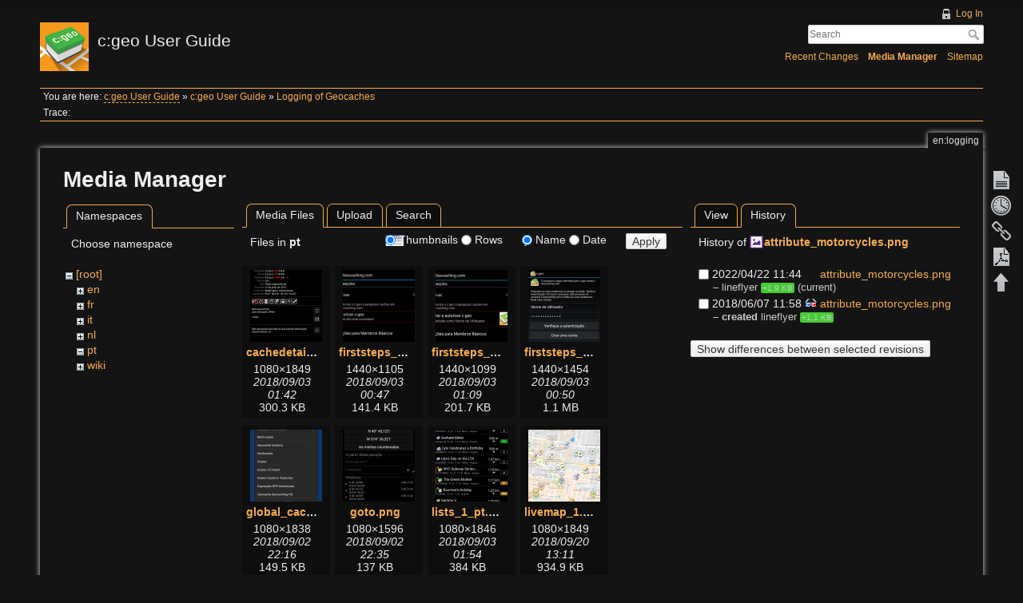

--- FILE ---
content_type: text/html; charset=utf-8
request_url: https://manual.cgeo.org/en/logging?ns=pt&tab_files=files&do=media&tab_details=history&image=attribute_motorcycles.png
body_size: 6256
content:
<!DOCTYPE html>
<html lang="en" dir="ltr" class="no-js">
<head>
    <meta charset="utf-8" />
    <title>Logging of Geocaches [c:geo User Guide]</title>
    <script>(function(H){H.className=H.className.replace(/\bno-js\b/,'js')})(document.documentElement)</script>
    <meta name="generator" content="DokuWiki"/>
<meta name="robots" content="noindex,nofollow"/>
<link rel="search" type="application/opensearchdescription+xml" href="/lib/exe/opensearch.php" title="c:geo User Guide"/>
<link rel="start" href="/"/>
<link rel="contents" href="/en/logging?do=index" title="Sitemap"/>
<link rel="manifest" href="/lib/exe/manifest.php" crossorigin="use-credentials"/>
<link rel="alternate" type="application/rss+xml" title="Recent Changes" href="/feed.php"/>
<link rel="alternate" type="application/rss+xml" title="Current namespace" href="/feed.php?mode=list&amp;ns=en"/>
<link rel="alternate" type="text/html" title="Plain HTML" href="/_export/xhtml/en/logging"/>
<link rel="alternate" type="text/plain" title="Wiki Markup" href="/_export/raw/en/logging"/>
<link rel="stylesheet" href="/lib/exe/css.php?t=adoradark&amp;tseed=95add0ffb196042833175a0c1a42fb4e"/>
<script >var NS='en';var JSINFO = {"plugins":{"tablelayout":{"features_active_by_default":0},"vshare":{"youtube":"youtube\\.com\/.*[&?]v=([a-z0-9_\\-]+)","vimeo":"vimeo\\.com\\\/(\\d+)","slideshare":"slideshare.*id=(\\d+)","dailymotion":"dailymotion\\.com\/video\/([a-z0-9]+)","archiveorg":"archive\\.org\/(?:embed|details)\/([a-zA-Z0-9_\\-]+)","soundcloud":"soundcloud\\.com\/([\\w-]+\/[\\w-]+)","niconico":"nicovideo\\.jp\/watch\/(sm[0-9]+)","bitchute":"bitchute\\.com\\\/video\\\/([a-zA-Z0-9_\\-]+)","coub":"coub\\.com\\\/view\\\/([a-zA-Z0-9_\\-]+)","odysee":"odysee\\.com\/\\$\/(?:embed|download)\/([-%_?=\/a-zA-Z0-9]+)","youku":"v\\.youku\\.com\/v_show\/id_([0-9A-Za-z=]+)\\.html","bilibili":"bilibili\\.com\\\/video\\\/(BV[0-9A-Za-z]+)","msoffice":"(?:office\\.com.*[&?]videoid=([a-z0-9\\-]+))","msstream":"microsoftstream\\.com\\\/video\\\/([a-f0-9\\-]{36})","rutube":"rutube\\.ru\\\/video\\\/([a-z0-9]+)\\\/","gdrive":"drive\\.google\\.com\\\/file\\\/d\\\/([a-zA-Z0-9_-]+)\/"}},"plugin_acmenu":{"doku_base":"\/","doku_url":"https:\/\/cgeo.droescher.eu\/","doku_script":"doku.php","start":"start","useslash":1,"canonical":0,"userewrite":"1"},"bookcreator":{"areToolsVisible":true,"showBookbar":"noempty"},"plugin_enforcesummary":{"enforce_summary":1,"default_minoredit":0,"enforce_preview":0},"isadmin":0,"isauth":0,"move_renameokay":false,"move_allowrename":false,"id":"en:logging","namespace":"en","ACT":"media","useHeadingNavigation":1,"useHeadingContent":1};(function(H){H.className=H.className.replace(/\bno-js\b/,'js')})(document.documentElement);</script>
<script src="/lib/exe/jquery.php?tseed=8faf3dc90234d51a499f4f428a0eae43" defer="defer"></script>
<script src="/lib/exe/js.php?t=adoradark&amp;tseed=95add0ffb196042833175a0c1a42fb4e&amp;lang=en" defer="defer"></script>
    <meta name="viewport" content="width=device-width,initial-scale=1" />
    <link rel="shortcut icon" href="/_media/favicon.ico" />
<link rel="apple-touch-icon" href="/lib/tpl/adoradark/images/apple-touch-icon.png" />
    </head>

<body>
    <div id="dokuwiki__site"><div id="dokuwiki__top" class="site dokuwiki mode_media tpl_adoradark     hasSidebar">

        
<!-- ********** HEADER ********** -->
<div id="dokuwiki__header"><div class="pad group">

    
    <div class="headings group">
        <ul class="a11y skip">
            <li><a href="#dokuwiki__content">skip to content</a></li>
        </ul>

        <h1><a href="/start"  accesskey="h" title="[H]"><img src="/_media/logo.png" width="61" height="61" alt="" /> <span>c:geo User Guide</span></a></h1>
            </div>

    <div class="tools group">
        <!-- USER TOOLS -->
                    <div id="dokuwiki__usertools">
                <h3 class="a11y">User Tools</h3>
                <ul>
                    <li><a href="/en/logging?do=login&amp;sectok="  class="action login" rel="nofollow" title="Log In">Log In</a></li>                </ul>
            </div>
        
        <!-- SITE TOOLS -->
        <div id="dokuwiki__sitetools">
            <h3 class="a11y">Site Tools</h3>
            <form action="/start" method="get" role="search" class="search doku_form" id="dw__search" accept-charset="utf-8"><input type="hidden" name="do" value="search" /><input type="hidden" name="id" value="en:logging" /><div class="no"><input name="q" type="text" class="edit" title="[F]" accesskey="f" placeholder="Search" autocomplete="on" id="qsearch__in" value="" /><button value="1" type="submit" title="Search">Search</button><div id="qsearch__out" class="ajax_qsearch JSpopup"></div></div></form>            <div class="mobileTools">
                <form action="/doku.php" method="get" accept-charset="utf-8"><div class="no"><input type="hidden" name="id" value="en:logging" /><select name="do" class="edit quickselect" title="Tools"><option value="">Tools</option><optgroup label="Page Tools"><option value="">Show page</option><option value="revisions">Old revisions</option><option value="backlink">Backlinks</option><option value="plugin_bookcreator__addtobook">Add to book</option><option value="export_pdf">Export to PDF</option></optgroup><optgroup label="Site Tools"><option value="recent">Recent Changes</option><option value="media">Media Manager</option><option value="index">Sitemap</option></optgroup><optgroup label="User Tools"><option value="login">Log In</option></optgroup></select><button type="submit">&gt;</button></div></form>            </div>
            <ul>
                <li><a href="/en/logging?do=recent"  class="action recent" accesskey="r" rel="nofollow" title="Recent Changes [R]">Recent Changes</a></li><li><a href="/en/logging?do=media&amp;ns=en"  class="action media" rel="nofollow" title="Media Manager">Media Manager</a></li><li><a href="/en/logging?do=index"  class="action index" accesskey="x" rel="nofollow" title="Sitemap [X]">Sitemap</a></li>            </ul>
        </div>

    </div>

    <!-- BREADCRUMBS -->
            <div class="breadcrumbs">
                            <div class="youarehere"><span class="bchead">You are here: </span><span class="home"><bdi><a href="/start" class="wikilink2" title="start" rel="nofollow" data-wiki-id="start">c:geo User Guide</a></bdi></span> » <bdi><a href="/en/start" class="wikilink1" title="en:start" data-wiki-id="en:start">c:geo User Guide</a></bdi> » <bdi><a href="/en/logging" class="wikilink1" title="en:logging" data-wiki-id="en:logging">Logging of Geocaches</a></bdi></div>
                                        <div class="trace"><span class="bchead">Trace:</span></div>
                    </div>
    


    <hr class="a11y" />
</div></div><!-- /header -->

        <div class="wrapper group">

            
            <!-- ********** CONTENT ********** -->
            <div id="dokuwiki__content"><div class="pad group">
                
                <div class="pageId"><span>en:logging</span></div>

                <div class="page group">
                                                            <!-- wikipage start -->
                    <div id="mediamanager__page">
<h1>Media Manager</h1>
<div class="panel namespaces">
<h2>Namespaces</h2>
<div class="panelHeader">Choose namespace</div>
<div class="panelContent" id="media__tree">

<ul class="idx">
<li class="media level0 open"><img src="/lib/images/minus.gif" alt="−" /><div class="li"><a href="/en/logging?ns=&amp;tab_files=files&amp;do=media&amp;tab_details=history&amp;image=attribute_motorcycles.png" class="idx_dir">[root]</a></div>
<ul class="idx">
<li class="media level1 closed"><img src="/lib/images/plus.gif" alt="+" /><div class="li"><a href="/en/logging?ns=en&amp;tab_files=files&amp;do=media&amp;tab_details=history&amp;image=attribute_motorcycles.png" class="idx_dir">en</a></div></li>
<li class="media level1 closed"><img src="/lib/images/plus.gif" alt="+" /><div class="li"><a href="/en/logging?ns=fr&amp;tab_files=files&amp;do=media&amp;tab_details=history&amp;image=attribute_motorcycles.png" class="idx_dir">fr</a></div></li>
<li class="media level1 closed"><img src="/lib/images/plus.gif" alt="+" /><div class="li"><a href="/en/logging?ns=it&amp;tab_files=files&amp;do=media&amp;tab_details=history&amp;image=attribute_motorcycles.png" class="idx_dir">it</a></div></li>
<li class="media level1 closed"><img src="/lib/images/plus.gif" alt="+" /><div class="li"><a href="/en/logging?ns=nl&amp;tab_files=files&amp;do=media&amp;tab_details=history&amp;image=attribute_motorcycles.png" class="idx_dir">nl</a></div></li>
<li class="media level1 open"><img src="/lib/images/minus.gif" alt="−" /><div class="li"><a href="/en/logging?ns=pt&amp;tab_files=files&amp;do=media&amp;tab_details=history&amp;image=attribute_motorcycles.png" class="idx_dir">pt</a></div></li>
<li class="media level1 closed"><img src="/lib/images/plus.gif" alt="+" /><div class="li"><a href="/en/logging?ns=wiki&amp;tab_files=files&amp;do=media&amp;tab_details=history&amp;image=attribute_motorcycles.png" class="idx_dir">wiki</a></div></li>
</ul></li>
</ul>
</div>
</div>
<div class="panel filelist">
<h2 class="a11y">Media Files</h2>
<ul class="tabs">
<li><strong>Media Files</strong></li>
<li><a href="/en/logging?tab_files=upload&amp;do=media&amp;tab_details=history&amp;image=attribute_motorcycles.png&amp;ns=pt">Upload</a></li>
<li><a href="/en/logging?tab_files=search&amp;do=media&amp;tab_details=history&amp;image=attribute_motorcycles.png&amp;ns=pt">Search</a></li>
</ul>
<div class="panelHeader">
<h3>Files in <strong>pt</strong></h3>
<form method="get" action="/en/logging" class="options doku_form" accept-charset="utf-8"><input type="hidden" name="sectok" value="" /><input type="hidden" name="do" value="media" /><input type="hidden" name="tab_files" value="files" /><input type="hidden" name="tab_details" value="history" /><input type="hidden" name="image" value="attribute_motorcycles.png" /><input type="hidden" name="ns" value="pt" /><div class="no"><ul>
<li class="listType"><label for="listType__thumbs" class="thumbs">
<input name="list_dwmedia" type="radio" value="thumbs" id="listType__thumbs" class="thumbs" checked="checked" />
<span>Thumbnails</span>
</label><label for="listType__rows" class="rows">
<input name="list_dwmedia" type="radio" value="rows" id="listType__rows" class="rows" />
<span>Rows</span>
</label></li>
<li class="sortBy"><label for="sortBy__name" class="name">
<input name="sort_dwmedia" type="radio" value="name" id="sortBy__name" class="name" checked="checked" />
<span>Name</span>
</label><label for="sortBy__date" class="date">
<input name="sort_dwmedia" type="radio" value="date" id="sortBy__date" class="date" />
<span>Date</span>
</label></li>
<li><button value="1" type="submit">Apply</button></li>
</ul>
</div></form></div>
<div class="panelContent">
<ul class="thumbs"><li><dl title="cachedetails_details.png"><dt><a id="l_:pt:cachedetails_details.png" class="image thumb" href="/en/logging?image=pt%3Acachedetails_details.png&amp;ns=pt&amp;tab_details=view&amp;do=media&amp;tab_files=files"><img src="/_media/pt/cachedetails_details.png?w=90&amp;h=90&amp;tok=eae7ea" alt="cachedetails_details.png" loading="lazy" width="90" height="90" /></a></dt><dd class="name"><a href="/en/logging?image=pt%3Acachedetails_details.png&amp;ns=pt&amp;tab_details=view&amp;do=media&amp;tab_files=files" id="h_:pt:cachedetails_details.png">cachedetails_details.png</a></dd><dd class="size">1080&#215;1849</dd><dd class="date">2018/09/03 01:42</dd><dd class="filesize">300.3 KB</dd></dl></li><li><dl title="firststeps_1_pt.png"><dt><a id="l_:pt:firststeps_1_pt.png" class="image thumb" href="/en/logging?image=pt%3Afirststeps_1_pt.png&amp;ns=pt&amp;tab_details=view&amp;do=media&amp;tab_files=files"><img src="/_media/pt/firststeps_1_pt.png?w=90&amp;h=90&amp;tok=de065a" alt="firststeps_1_pt.png" loading="lazy" width="90" height="90" /></a></dt><dd class="name"><a href="/en/logging?image=pt%3Afirststeps_1_pt.png&amp;ns=pt&amp;tab_details=view&amp;do=media&amp;tab_files=files" id="h_:pt:firststeps_1_pt.png">firststeps_1_pt.png</a></dd><dd class="size">1440&#215;1105</dd><dd class="date">2018/09/03 00:47</dd><dd class="filesize">141.4 KB</dd></dl></li><li><dl title="firststeps_2_pt.png"><dt><a id="l_:pt:firststeps_2_pt.png" class="image thumb" href="/en/logging?image=pt%3Afirststeps_2_pt.png&amp;ns=pt&amp;tab_details=view&amp;do=media&amp;tab_files=files"><img src="/_media/pt/firststeps_2_pt.png?w=90&amp;h=90&amp;tok=c5d99c" alt="firststeps_2_pt.png" loading="lazy" width="90" height="90" /></a></dt><dd class="name"><a href="/en/logging?image=pt%3Afirststeps_2_pt.png&amp;ns=pt&amp;tab_details=view&amp;do=media&amp;tab_files=files" id="h_:pt:firststeps_2_pt.png">firststeps_2_pt.png</a></dd><dd class="size">1440&#215;1099</dd><dd class="date">2018/09/03 01:09</dd><dd class="filesize">201.7 KB</dd></dl></li><li><dl title="firststeps_3_pt.png"><dt><a id="l_:pt:firststeps_3_pt.png" class="image thumb" href="/en/logging?image=pt%3Afirststeps_3_pt.png&amp;ns=pt&amp;tab_details=view&amp;do=media&amp;tab_files=files"><img src="/_media/pt/firststeps_3_pt.png?w=90&amp;h=90&amp;tok=e5ddf9" alt="firststeps_3_pt.png" loading="lazy" width="90" height="90" /></a></dt><dd class="name"><a href="/en/logging?image=pt%3Afirststeps_3_pt.png&amp;ns=pt&amp;tab_details=view&amp;do=media&amp;tab_files=files" id="h_:pt:firststeps_3_pt.png">firststeps_3_pt.png</a></dd><dd class="size">1440&#215;1454</dd><dd class="date">2018/09/03 00:50</dd><dd class="filesize">1.1 MB</dd></dl></li><li><dl title="global_cache_type_filter_pt.png"><dt><a id="l_:pt:global_cache_type_filter_pt.png" class="image thumb" href="/en/logging?image=pt%3Aglobal_cache_type_filter_pt.png&amp;ns=pt&amp;tab_details=view&amp;do=media&amp;tab_files=files"><img src="/_media/pt/global_cache_type_filter_pt.png?w=90&amp;h=90&amp;tok=e058e7" alt="global_cache_type_filter_pt.png" loading="lazy" width="90" height="90" /></a></dt><dd class="name"><a href="/en/logging?image=pt%3Aglobal_cache_type_filter_pt.png&amp;ns=pt&amp;tab_details=view&amp;do=media&amp;tab_files=files" id="h_:pt:global_cache_type_filter_pt.png">global_cache_type_filter_pt.png</a></dd><dd class="size">1080&#215;1838</dd><dd class="date">2018/09/02 22:16</dd><dd class="filesize">149.5 KB</dd></dl></li><li><dl title="goto.png"><dt><a id="l_:pt:goto.png" class="image thumb" href="/en/logging?image=pt%3Agoto.png&amp;ns=pt&amp;tab_details=view&amp;do=media&amp;tab_files=files"><img src="/_media/pt/goto.png?w=90&amp;h=90&amp;tok=dc40e1" alt="goto.png" loading="lazy" width="90" height="90" /></a></dt><dd class="name"><a href="/en/logging?image=pt%3Agoto.png&amp;ns=pt&amp;tab_details=view&amp;do=media&amp;tab_files=files" id="h_:pt:goto.png">goto.png</a></dd><dd class="size">1080&#215;1596</dd><dd class="date">2018/09/02 22:35</dd><dd class="filesize">137 KB</dd></dl></li><li><dl title="lists_1_pt.png"><dt><a id="l_:pt:lists_1_pt.png" class="image thumb" href="/en/logging?image=pt%3Alists_1_pt.png&amp;ns=pt&amp;tab_details=view&amp;do=media&amp;tab_files=files"><img src="/_media/pt/lists_1_pt.png?w=90&amp;h=90&amp;tok=0d6640" alt="lists_1_pt.png" loading="lazy" width="90" height="90" /></a></dt><dd class="name"><a href="/en/logging?image=pt%3Alists_1_pt.png&amp;ns=pt&amp;tab_details=view&amp;do=media&amp;tab_files=files" id="h_:pt:lists_1_pt.png">lists_1_pt.png</a></dd><dd class="size">1080&#215;1846</dd><dd class="date">2018/09/03 01:54</dd><dd class="filesize">384 KB</dd></dl></li><li><dl title="livemap_1.png"><dt><a id="l_:pt:livemap_1.png" class="image thumb" href="/en/logging?image=pt%3Alivemap_1.png&amp;ns=pt&amp;tab_details=view&amp;do=media&amp;tab_files=files"><img src="/_media/pt/livemap_1.png?w=90&amp;h=90&amp;tok=1aa9cc" alt="livemap_1.png" loading="lazy" width="90" height="90" /></a></dt><dd class="name"><a href="/en/logging?image=pt%3Alivemap_1.png&amp;ns=pt&amp;tab_details=view&amp;do=media&amp;tab_files=files" id="h_:pt:livemap_1.png">livemap_1.png</a></dd><dd class="size">1080&#215;1849</dd><dd class="date">2018/09/20 13:11</dd><dd class="filesize">934.9 KB</dd></dl></li><li><dl title="livemap_2.png"><dt><a id="l_:pt:livemap_2.png" class="image thumb" href="/en/logging?image=pt%3Alivemap_2.png&amp;ns=pt&amp;tab_details=view&amp;do=media&amp;tab_files=files"><img src="/_media/pt/livemap_2.png?w=90&amp;h=90&amp;tok=a2c48e" alt="livemap_2.png" loading="lazy" width="90" height="90" /></a></dt><dd class="name"><a href="/en/logging?image=pt%3Alivemap_2.png&amp;ns=pt&amp;tab_details=view&amp;do=media&amp;tab_files=files" id="h_:pt:livemap_2.png">livemap_2.png</a></dd><dd class="size">1080&#215;1211</dd><dd class="date">2018/09/20 13:10</dd><dd class="filesize">428.4 KB</dd></dl></li><li><dl title="livemap_mapname.png"><dt><a id="l_:pt:livemap_mapname.png" class="image thumb" href="/en/logging?image=pt%3Alivemap_mapname.png&amp;ns=pt&amp;tab_details=view&amp;do=media&amp;tab_files=files"><img src="/_media/pt/livemap_mapname.png?w=90&amp;h=90&amp;tok=8e846a" alt="livemap_mapname.png" loading="lazy" width="90" height="90" /></a></dt><dd class="name"><a href="/en/logging?image=pt%3Alivemap_mapname.png&amp;ns=pt&amp;tab_details=view&amp;do=media&amp;tab_files=files" id="h_:pt:livemap_mapname.png">livemap_mapname.png</a></dd><dd class="size">150&#215;50</dd><dd class="date">2018/09/20 13:38</dd><dd class="filesize">7.8 KB</dd></dl></li><li><dl title="livemap_mapsettings.png"><dt><a id="l_:pt:livemap_mapsettings.png" class="image thumb" href="/en/logging?image=pt%3Alivemap_mapsettings.png&amp;ns=pt&amp;tab_details=view&amp;do=media&amp;tab_files=files"><img src="/_media/pt/livemap_mapsettings.png?w=90&amp;h=90&amp;tok=5357ea" alt="livemap_mapsettings.png" loading="lazy" width="90" height="90" /></a></dt><dd class="name"><a href="/en/logging?image=pt%3Alivemap_mapsettings.png&amp;ns=pt&amp;tab_details=view&amp;do=media&amp;tab_files=files" id="h_:pt:livemap_mapsettings.png">livemap_mapsettings.png</a></dd><dd class="size">1080&#215;902</dd><dd class="date">2018/09/20 13:47</dd><dd class="filesize">159.7 KB</dd></dl></li><li><dl title="livemap_popup_1.png"><dt><a id="l_:pt:livemap_popup_1.png" class="image thumb" href="/en/logging?image=pt%3Alivemap_popup_1.png&amp;ns=pt&amp;tab_details=view&amp;do=media&amp;tab_files=files"><img src="/_media/pt/livemap_popup_1.png?w=90&amp;h=90&amp;tok=1b4ff7" alt="livemap_popup_1.png" loading="lazy" width="90" height="90" /></a></dt><dd class="name"><a href="/en/logging?image=pt%3Alivemap_popup_1.png&amp;ns=pt&amp;tab_details=view&amp;do=media&amp;tab_files=files" id="h_:pt:livemap_popup_1.png">livemap_popup_1.png</a></dd><dd class="size">1080&#215;1128</dd><dd class="date">2018/09/20 13:23</dd><dd class="filesize">576.1 KB</dd></dl></li><li><dl title="livemap_popup_2.png"><dt><a id="l_:pt:livemap_popup_2.png" class="image thumb" href="/en/logging?image=pt%3Alivemap_popup_2.png&amp;ns=pt&amp;tab_details=view&amp;do=media&amp;tab_files=files"><img src="/_media/pt/livemap_popup_2.png?w=90&amp;h=90&amp;tok=c444ed" alt="livemap_popup_2.png" loading="lazy" width="90" height="90" /></a></dt><dd class="name"><a href="/en/logging?image=pt%3Alivemap_popup_2.png&amp;ns=pt&amp;tab_details=view&amp;do=media&amp;tab_files=files" id="h_:pt:livemap_popup_2.png">livemap_popup_2.png</a></dd><dd class="size">1080&#215;1253</dd><dd class="date">2018/09/20 13:23</dd><dd class="filesize">603.9 KB</dd></dl></li><li><dl title="livemap_popup_4.png"><dt><a id="l_:pt:livemap_popup_4.png" class="image thumb" href="/en/logging?image=pt%3Alivemap_popup_4.png&amp;ns=pt&amp;tab_details=view&amp;do=media&amp;tab_files=files"><img src="/_media/pt/livemap_popup_4.png?w=90&amp;h=90&amp;tok=89b222" alt="livemap_popup_4.png" loading="lazy" width="90" height="90" /></a></dt><dd class="name"><a href="/en/logging?image=pt%3Alivemap_popup_4.png&amp;ns=pt&amp;tab_details=view&amp;do=media&amp;tab_files=files" id="h_:pt:livemap_popup_4.png">livemap_popup_4.png</a></dd><dd class="size">936&#215;572</dd><dd class="date">2018/09/20 13:34</dd><dd class="filesize">112.3 KB</dd></dl></li><li><dl title="livemap_popup_5.png"><dt><a id="l_:pt:livemap_popup_5.png" class="image thumb" href="/en/logging?image=pt%3Alivemap_popup_5.png&amp;ns=pt&amp;tab_details=view&amp;do=media&amp;tab_files=files"><img src="/_media/pt/livemap_popup_5.png?w=90&amp;h=90&amp;tok=e136c4" alt="livemap_popup_5.png" loading="lazy" width="90" height="90" /></a></dt><dd class="name"><a href="/en/logging?image=pt%3Alivemap_popup_5.png&amp;ns=pt&amp;tab_details=view&amp;do=media&amp;tab_files=files" id="h_:pt:livemap_popup_5.png">livemap_popup_5.png</a></dd><dd class="size">933&#215;280</dd><dd class="date">2018/09/20 13:34</dd><dd class="filesize">56.4 KB</dd></dl></li><li><dl title="livemap_popup_6.png"><dt><a id="l_:pt:livemap_popup_6.png" class="image thumb" href="/en/logging?image=pt%3Alivemap_popup_6.png&amp;ns=pt&amp;tab_details=view&amp;do=media&amp;tab_files=files"><img src="/_media/pt/livemap_popup_6.png?w=90&amp;h=90&amp;tok=03032f" alt="livemap_popup_6.png" loading="lazy" width="90" height="90" /></a></dt><dd class="name"><a href="/en/logging?image=pt%3Alivemap_popup_6.png&amp;ns=pt&amp;tab_details=view&amp;do=media&amp;tab_files=files" id="h_:pt:livemap_popup_6.png">livemap_popup_6.png</a></dd><dd class="size">200&#215;65</dd><dd class="date">2018/09/20 13:34</dd><dd class="filesize">7.8 KB</dd></dl></li><li><dl title="livemap_popup_7.png"><dt><a id="l_:pt:livemap_popup_7.png" class="image thumb" href="/en/logging?image=pt%3Alivemap_popup_7.png&amp;ns=pt&amp;tab_details=view&amp;do=media&amp;tab_files=files"><img src="/_media/pt/livemap_popup_7.png?w=90&amp;h=90&amp;tok=ec4e97" alt="livemap_popup_7.png" loading="lazy" width="90" height="90" /></a></dt><dd class="name"><a href="/en/logging?image=pt%3Alivemap_popup_7.png&amp;ns=pt&amp;tab_details=view&amp;do=media&amp;tab_files=files" id="h_:pt:livemap_popup_7.png">livemap_popup_7.png</a></dd><dd class="size">200&#215;42</dd><dd class="date">2018/09/20 13:34</dd><dd class="filesize">4.2 KB</dd></dl></li><li><dl title="livemap_strategy.png"><dt><a id="l_:pt:livemap_strategy.png" class="image thumb" href="/en/logging?image=pt%3Alivemap_strategy.png&amp;ns=pt&amp;tab_details=view&amp;do=media&amp;tab_files=files"><img src="/_media/pt/livemap_strategy.png?w=90&amp;h=90&amp;tok=df5fb9" alt="livemap_strategy.png" loading="lazy" width="90" height="90" /></a></dt><dd class="name"><a href="/en/logging?image=pt%3Alivemap_strategy.png&amp;ns=pt&amp;tab_details=view&amp;do=media&amp;tab_files=files" id="h_:pt:livemap_strategy.png">livemap_strategy.png</a></dd><dd class="size">1080&#215;623</dd><dd class="date">2018/09/20 13:47</dd><dd class="filesize">128.3 KB</dd></dl></li><li><dl title="navigate_compass.png"><dt><a id="l_:pt:navigate_compass.png" class="image thumb" href="/en/logging?image=pt%3Anavigate_compass.png&amp;ns=pt&amp;tab_details=view&amp;do=media&amp;tab_files=files"><img src="/_media/pt/navigate_compass.png?w=90&amp;h=90&amp;tok=49fca5" alt="navigate_compass.png" loading="lazy" width="90" height="90" /></a></dt><dd class="name"><a href="/en/logging?image=pt%3Anavigate_compass.png&amp;ns=pt&amp;tab_details=view&amp;do=media&amp;tab_files=files" id="h_:pt:navigate_compass.png">navigate_compass.png</a></dd><dd class="size">1080&#215;1844</dd><dd class="date">2018/09/03 02:00</dd><dd class="filesize">380 KB</dd></dl></li><li><dl title="navigate_driving.png"><dt><a id="l_:pt:navigate_driving.png" class="image thumb" href="/en/logging?image=pt%3Anavigate_driving.png&amp;ns=pt&amp;tab_details=view&amp;do=media&amp;tab_files=files"><img src="/_media/pt/navigate_driving.png?w=90&amp;h=90&amp;tok=2a2425" alt="navigate_driving.png" loading="lazy" width="90" height="90" /></a></dt><dd class="name"><a href="/en/logging?image=pt%3Anavigate_driving.png&amp;ns=pt&amp;tab_details=view&amp;do=media&amp;tab_files=files" id="h_:pt:navigate_driving.png">navigate_driving.png</a></dd><dd class="size">1080&#215;1846</dd><dd class="date">2018/09/03 02:10</dd><dd class="filesize">357.8 KB</dd></dl></li><li><dl title="navigation.png"><dt><a id="l_:pt:navigation.png" class="image thumb" href="/en/logging?image=pt%3Anavigation.png&amp;ns=pt&amp;tab_details=view&amp;do=media&amp;tab_files=files"><img src="/_media/pt/navigation.png?w=90&amp;h=90&amp;tok=031675" alt="navigation.png" loading="lazy" width="90" height="90" /></a></dt><dd class="name"><a href="/en/logging?image=pt%3Anavigation.png&amp;ns=pt&amp;tab_details=view&amp;do=media&amp;tab_files=files" id="h_:pt:navigation.png">navigation.png</a></dd><dd class="size">1080&#215;1846</dd><dd class="date">2018/09/03 02:33</dd><dd class="filesize">400.6 KB</dd></dl></li><li><dl title="notification_example.png"><dt><a id="l_:pt:notification_example.png" class="image thumb" href="/en/logging?image=pt%3Anotification_example.png&amp;ns=pt&amp;tab_details=view&amp;do=media&amp;tab_files=files"><img src="/_media/pt/notification_example.png?w=90&amp;h=90&amp;tok=89a725" alt="notification_example.png" loading="lazy" width="90" height="90" /></a></dt><dd class="name"><a href="/en/logging?image=pt%3Anotification_example.png&amp;ns=pt&amp;tab_details=view&amp;do=media&amp;tab_files=files" id="h_:pt:notification_example.png">notification_example.png</a></dd><dd class="size">1080&#215;983</dd><dd class="date">2018/08/09 18:26</dd><dd class="filesize">205.4 KB</dd></dl></li><li><dl title="oc_pt_1.png"><dt><a id="l_:pt:oc_pt_1.png" class="image thumb" href="/en/logging?image=pt%3Aoc_pt_1.png&amp;ns=pt&amp;tab_details=view&amp;do=media&amp;tab_files=files"><img src="/_media/pt/oc_pt_1.png?w=90&amp;h=90&amp;tok=55d91c" alt="oc_pt_1.png" loading="lazy" width="90" height="90" /></a></dt><dd class="name"><a href="/en/logging?image=pt%3Aoc_pt_1.png&amp;ns=pt&amp;tab_details=view&amp;do=media&amp;tab_files=files" id="h_:pt:oc_pt_1.png">oc_pt_1.png</a></dd><dd class="size">1440&#215;872</dd><dd class="date">2018/09/03 01:15</dd><dd class="filesize">146.1 KB</dd></dl></li><li><dl title="oc_pt_2.png"><dt><a id="l_:pt:oc_pt_2.png" class="image thumb" href="/en/logging?image=pt%3Aoc_pt_2.png&amp;ns=pt&amp;tab_details=view&amp;do=media&amp;tab_files=files"><img src="/_media/pt/oc_pt_2.png?w=90&amp;h=90&amp;tok=48f257" alt="oc_pt_2.png" loading="lazy" width="90" height="90" /></a></dt><dd class="name"><a href="/en/logging?image=pt%3Aoc_pt_2.png&amp;ns=pt&amp;tab_details=view&amp;do=media&amp;tab_files=files" id="h_:pt:oc_pt_2.png">oc_pt_2.png</a></dd><dd class="size">1440&#215;1142</dd><dd class="date">2018/09/03 01:18</dd><dd class="filesize">848.5 KB</dd></dl></li><li><dl title="oc_pt_4.png"><dt><a id="l_:pt:oc_pt_4.png" class="image thumb" href="/en/logging?image=pt%3Aoc_pt_4.png&amp;ns=pt&amp;tab_details=view&amp;do=media&amp;tab_files=files"><img src="/_media/pt/oc_pt_4.png?w=90&amp;h=90&amp;tok=01a51f" alt="oc_pt_4.png" loading="lazy" width="90" height="90" /></a></dt><dd class="name"><a href="/en/logging?image=pt%3Aoc_pt_4.png&amp;ns=pt&amp;tab_details=view&amp;do=media&amp;tab_files=files" id="h_:pt:oc_pt_4.png">oc_pt_4.png</a></dd><dd class="size">1440&#215;873</dd><dd class="date">2018/09/03 01:27</dd><dd class="filesize">146.5 KB</dd></dl></li><li><dl title="search_1_pt.png"><dt><a id="l_:pt:search_1_pt.png" class="image thumb" href="/en/logging?image=pt%3Asearch_1_pt.png&amp;ns=pt&amp;tab_details=view&amp;do=media&amp;tab_files=files"><img src="/_media/pt/search_1_pt.png?w=90&amp;h=90&amp;tok=29ffc5" alt="search_1_pt.png" loading="lazy" width="90" height="90" /></a></dt><dd class="name"><a href="/en/logging?image=pt%3Asearch_1_pt.png&amp;ns=pt&amp;tab_details=view&amp;do=media&amp;tab_files=files" id="h_:pt:search_1_pt.png">search_1_pt.png</a></dd><dd class="size">1080&#215;1833</dd><dd class="date">2018/09/02 23:16</dd><dd class="filesize">138 KB</dd></dl></li><li><dl title="search_2_pt.png"><dt><a id="l_:pt:search_2_pt.png" class="image thumb" href="/en/logging?image=pt%3Asearch_2_pt.png&amp;ns=pt&amp;tab_details=view&amp;do=media&amp;tab_files=files"><img src="/_media/pt/search_2_pt.png?w=90&amp;h=90&amp;tok=44bdd0" alt="search_2_pt.png" loading="lazy" width="90" height="90" /></a></dt><dd class="name"><a href="/en/logging?image=pt%3Asearch_2_pt.png&amp;ns=pt&amp;tab_details=view&amp;do=media&amp;tab_files=files" id="h_:pt:search_2_pt.png">search_2_pt.png</a></dd><dd class="size">1080&#215;1210</dd><dd class="date">2018/09/02 23:16</dd><dd class="filesize">38.1 KB</dd></dl></li></ul>
</div>
</div>
<div class="panel file">
<h2 class="a11y">File</h2>
<ul class="tabs">
<li><a href="/en/logging?tab_details=view&amp;do=media&amp;tab_files=files&amp;image=attribute_motorcycles.png&amp;ns=pt">View</a></li>
<li><strong>History</strong></li>
</ul>
<div class="panelHeader"><h3>History of <strong><a href="/_media/attribute_motorcycles.png" class="select mediafile mf_png" title="View original file">attribute_motorcycles.png</a></strong></h3></div>
<div class="panelContent">
<form id="page__revisions" action="/en/logging?image=attribute_motorcycles.png&amp;do=media&amp;tab_files=files&amp;tab_details=history&amp;ns=pt" class="changes doku_form" method="post" accept-charset="utf-8"><input type="hidden" name="sectok" value="" /><input type="hidden" name="mediado" value="diff" /><div class="no"><ul ><li class=""><div class="li"><input name="rev2[]" type="checkbox" value="1650620691" /> <span class="date">2022/04/22 11:44</span> <img src="/lib/images/blank.gif" width="15" height="11" alt="" /> <a href="/en/logging?tab_details=view&ns=0&image=attribute_motorcycles.png&do=media&tab_files=files" class="wikilink1">attribute_motorcycles.png</a> <div> <span class="sum"> – </span> <span class="user"><bdi>lineflyer</bdi></span> <span class="sizechange positive">+1.9 KB</span> (current) </div></div></li><li class=""><div class="li"><input name="rev2[]" type="checkbox" value="1528365503" /> <span class="date">2018/06/07 11:58</span> <a href="/en/logging?mediado=diff&image=attribute_motorcycles.png&rev=1528365503&do=media&tab_files=files&tab_details=history&ns=pt" class="diff_link"><img src="/lib/images/diff.png" width="15" height="11" title="Show differences to current revisions" alt="Show differences to current revisions" /></a> <a href="/en/logging?tab_details=view&ns=0&image=attribute_motorcycles.png&rev=1528365503&do=media&tab_files=files" class="wikilink1">attribute_motorcycles.png</a> <div> <span class="sum"> – created</span> <span class="user"><bdi>lineflyer</bdi></span> <span class="sizechange positive">+1.1 KB</span>  </div></div></li></ul><button name="do[diff]" value="1" type="submit">Show differences between selected revisions</button></div></form><div class="pagenav"></div></div>
</div>
</div>
                    <!-- wikipage stop -->
                                    </div>

                <div class="docInfo"><bdi>en/logging.txt</bdi> · Last modified: <time datetime="2025-08-28T01:41:57+0200">2025/08/28 01:41</time> by <bdi>murggel</bdi></div>

                            </div></div><!-- /content -->

            <hr class="a11y" />

            <!-- PAGE ACTIONS -->
            <div id="dokuwiki__pagetools">
                <h3 class="a11y">Page Tools</h3>
                <div class="tools">
                    <ul>
                        <li><a href="/en/logging?do="  class="action show" accesskey="v" rel="nofollow" title="Show page [V]"><span>Show page</span></a></li><li><a href="/en/logging?do=revisions"  class="action revs" accesskey="o" rel="nofollow" title="Old revisions [O]"><span>Old revisions</span></a></li><li><a href="/en/logging?do=backlink"  class="action backlink" rel="nofollow" title="Backlinks"><span>Backlinks</span></a></li><li><a href="/en/logging?do=export_pdf" class="action export_pdf" rel="nofollow" title="Export to PDF"><span>Export to PDF</span></a></li><li class="plugin_move_page"><a href=""><span>Rename Page</span></a></li><li><a href="#dokuwiki__top"  class="action top" accesskey="t" rel="nofollow" title="Back to top [T]"><span>Back to top</span></a></li>                    </ul>
                </div>
            </div>
        </div><!-- /wrapper -->

        
<!-- ********** FOOTER ********** -->
<div id="dokuwiki__footer"><div class="pad">
    <div class="license">Except where otherwise noted, content on this wiki is licensed under the following license: <bdi><a href="https://creativecommons.org/licenses/by-nc-sa/4.0/deed.en" rel="license" class="urlextern" target="_blank">CC Attribution-Noncommercial-Share Alike 4.0 International</a></bdi></div>
    <div class="buttons">
        <a href="https://creativecommons.org/licenses/by-nc-sa/4.0/deed.en" rel="license" target="_blank"><img src="/lib/images/license/button/cc-by-nc-sa.png" alt="CC Attribution-Noncommercial-Share Alike 4.0 International" /></a>        <a href="http://www.dokuwiki.org/donate" title="Donate" target="_blank"><img
            src="/lib/tpl/adoradark/images/button-donate.gif" width="80" height="15" alt="Donate" /></a>
        <a href="http://php.net" title="Powered by PHP" target="_blank"><img
            src="/lib/tpl/adoradark/images/button-php.gif" width="80" height="15" alt="Powered by PHP" /></a>
        <a href="http://validator.w3.org/check/referer" title="Valid HTML5" target="_blank"><img
            src="/lib/tpl/adoradark/images/button-html5.png" width="80" height="15" alt="Valid HTML5" /></a>
        <a href="http://jigsaw.w3.org/css-validator/check/referer?profile=css3" title="Valid CSS" target="_blank"><img
            src="/lib/tpl/adoradark/images/button-css.png" width="80" height="15" alt="Valid CSS" /></a>
        <a href="http://dokuwiki.org/" title="Driven by DokuWiki" target="_blank"><img
            src="/lib/tpl/adoradark/images/button-dw.png" width="80" height="15" alt="Driven by DokuWiki" /></a>
    </div>
</div></div><!-- /footer -->

    </div></div><!-- /site -->

    <div class="no"><img src="/lib/exe/taskrunner.php?id=en%3Alogging&amp;1769357977" width="2" height="1" alt="" /></div>
    <div id="screen__mode" class="no"></div></body>
</html>
